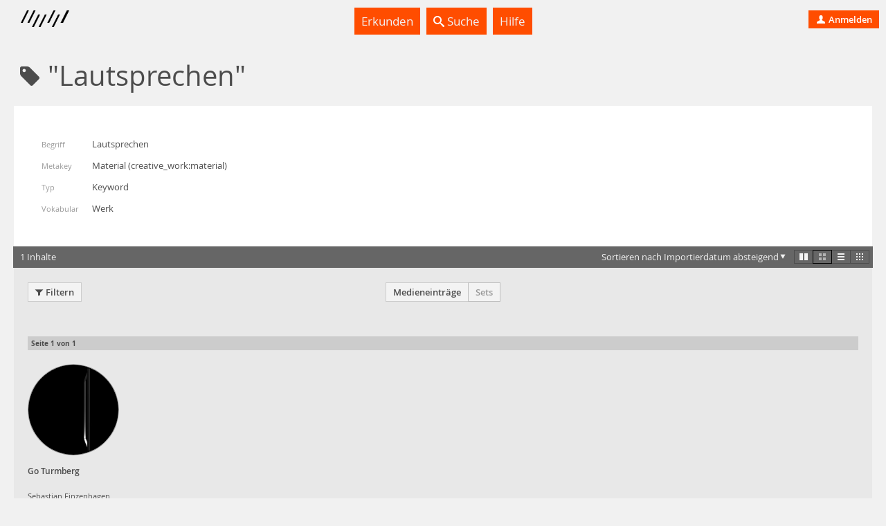

--- FILE ---
content_type: text/html; charset=utf-8
request_url: https://madek.hfg-karlsruhe.de/vocabulary/keyword/81da1242-99f7-493c-a76a-1d521e664390?type=collections
body_size: 13201
content:
<!DOCTYPE html>
<html lang='de-CH' prefix='og: http://ogp.me/ns#'>
<head>
<meta charset='utf-8'>
<script> var _paq = window._paq = window._paq || []; _paq.push(['trackPageView']); _paq.push(['enableLinkTracking']); (function() { var u="https://analytics.hfg-karlsruhe.de/"; _paq.push(['setTrackerUrl', u+'matomo.php']); _paq.push(['setSiteId', '3']); var d=document, g=d.createElement('script'), s=d.getElementsByTagName('script')[0]; g.async=true; g.src=u+'matomo.js'; s.parentNode.insertBefore(g,s); })(); </script>
<title>
Projektarchiv
</title>
<script>
  document.getElementsByTagName('html')[0].classList.add('has-js')
  Object.freeze(APP_CONFIG = {"relativeUrlRoot":"","assetsPath":"/assets","userLanguage":"de","bundle_context_keys":[{"group":"media_content:portrayed_object_location","prefix":"media_content:portrayed_object_"},{"group":"media_object:creator","prefix":"media_object:creator_"},{"group":"madek_core:copyright_notice","prefix":"madek_core:copyright_"}]})
</script>
<link rel="stylesheet" href="/assets/application-d3d61abaf8fd0d9004326e1eef4cb26b61219fe85788e6c000f57e042c3fa2f9.css" media="all" />

<link rel="stylesheet" href="/assets/hfg-customization.css" media="all" />

<meta name="csrf-param" content="authenticity_token" />
<meta name="csrf-token" content="jpDDyhLlSd5eau1__z_rjRCkRtj0al8clH7-amJbe6Y8TdaN_PDTXTTF2pn6fjbERivL43X_BjsZ8JsUrJqasg" />

<style>.ui-header-logo { background-size: auto 9px }</style>

</head>
<body data-a='show' data-r='keywords'>


<div class='app' data-action='show' data-view='keywords' id='app'>
<header class='ui-header ui-container inverted'>
<div class='ui-header-brand'>
<a class='ui-header-logo' href='/' style='background-image: url( [data-uri])'></a>
<div class='ui-header-brand-text'>
<h1 class='ui-header-instance-name'>
<a href='/'>
Projektarchiv
</a>
</h1>
<h2 class='ui-header-brand-name'>
<a href='/'>
HfG Karlsruhe
</a>
</h2>
</div>
<a class='stretched-link' href='/'></a>
</div>
<div class='ui-header-menu'>
<ul class='large primary ui-tabs' id='example_tabs'>
<li class='ui-tabs-item'>
<a class='' href='/explore' id='example_tabs-explore'>

Erkunden

</a>
</li>
<li class='ui-tabs-item'>
<a class='' href='/search' id='example_tabs-search'>
<i class='icon-lens bright'></i>

Suche

</a>
</li>
<li class='ui-tabs-item'>
<a class='' href='https://handbuch.hfg-karlsruhe.de/de-informal/madek' id='example_tabs-help'>

Hilfe

</a>
</li>
</ul>

</div>
<div class='ui-header-user'>
<a class='button-tertiary tertiary-button' href='/auth/sign-in?return-to=%2Fvocabulary%2Fkeyword%2F81da1242-99f7-493c-a76a-1d521e664390%3Ftype%3Dcollections'>

<i class='icon-user'></i>

Anmelden

</a>

</div>
</header>



<div class='app-body'>
<div data-react-class="UI.Views.Vocabularies.VocabularyTerm" data-react-props="{&quot;get&quot;:{&quot;keyword&quot;:{&quot;rdf_class&quot;:&quot;Keyword&quot;,&quot;external_uris&quot;:[],&quot;resources&quot;:{&quot;config&quot;:{&quot;page&quot;:1,&quot;per_page&quot;:12,&quot;order&quot;:&quot;created_at DESC&quot;,&quot;show_filter&quot;:false,&quot;user&quot;:{},&quot;for_url&quot;:{&quot;pathname&quot;:&quot;/vocabulary/keyword/81da1242-99f7-493c-a76a-1d521e664390&quot;,&quot;query&quot;:{&quot;type&quot;:&quot;collections&quot;}}},&quot;content_type&quot;:&quot;Collection&quot;,&quot;empty?&quot;:false,&quot;pagination&quot;:{&quot;total_count&quot;:1,&quot;total_pages&quot;:1},&quot;type&quot;:&quot;Collections&quot;,&quot;resources&quot;:[{&quot;image_url&quot;:&quot;/media/fe113956-0e93-4aa2-b1f4-87caf26bb538.jpg&quot;,&quot;url&quot;:&quot;/sets/bfafe996-c912-416b-8c48-40b3ef8a5558&quot;,&quot;cover&quot;:{&quot;large&quot;:{&quot;width&quot;:620,&quot;media_type&quot;:&quot;image&quot;,&quot;content_type&quot;:&quot;image/jpeg&quot;,&quot;url&quot;:&quot;/media/fe113956-0e93-4aa2-b1f4-87caf26bb538.jpg&quot;,&quot;extension&quot;:&quot;jpg&quot;,&quot;height&quot;:348,&quot;size_class&quot;:&quot;large&quot;,&quot;created_at&quot;:&quot;2018-12-19T05:23:10.659Z&quot;,&quot;updated_at&quot;:&quot;2018-12-19T05:23:10.659Z&quot;,&quot;type&quot;:&quot;Preview&quot;,&quot;uuid&quot;:&quot;fe113956-0e93-4aa2-b1f4-87caf26bb538&quot;}},&quot;title&quot;:&quot;Go Turmberg&quot;,&quot;set_primary_custom_url&quot;:&quot;/sets/bfafe996-c912-416b-8c48-40b3ef8a5558/set_primary_custom_url/bfafe996-c912-416b-8c48-40b3ef8a5558&quot;,&quot;edit_meta_data_by_context_url&quot;:&quot;/sets/bfafe996-c912-416b-8c48-40b3ef8a5558/meta_data/edit/by_context&quot;,&quot;list_meta_data_url&quot;:&quot;/sets/bfafe996-c912-416b-8c48-40b3ef8a5558/list_meta_data&quot;,&quot;favor_url&quot;:&quot;/sets/bfafe996-c912-416b-8c48-40b3ef8a5558/favor&quot;,&quot;disfavor_url&quot;:&quot;/sets/bfafe996-c912-416b-8c48-40b3ef8a5558/disfavor&quot;,&quot;responsibility_transferable&quot;:false,&quot;collection_manageable&quot;:false,&quot;destroyable&quot;:false,&quot;editable&quot;:false,&quot;permissions_editable&quot;:false,&quot;favored&quot;:false,&quot;favorite_policy&quot;:false,&quot;created_at_pretty&quot;:&quot;19.12.2018&quot;,&quot;portrayed_object_date_pretty&quot;:&quot;&quot;,&quot;copyright_notice_pretty&quot;:&quot;&quot;,&quot;authors_pretty&quot;:&quot;Sebastian Finzenhagen&quot;,&quot;clipboard_url&quot;:&quot;/my/clipboard&quot;,&quot;privacy_status&quot;:&quot;public&quot;,&quot;created_at&quot;:&quot;2018-12-19T05:48:34.312Z&quot;,&quot;updated_at&quot;:&quot;2019-05-21T03:16:51.209Z&quot;,&quot;type&quot;:&quot;Collection&quot;,&quot;uuid&quot;:&quot;bfafe996-c912-416b-8c48-40b3ef8a5558&quot;}],&quot;clipboard_url&quot;:&quot;/my/clipboard&quot;,&quot;only_filter_search&quot;:false,&quot;route_urls&quot;:{&quot;batch_edit_meta_data_by_context_media_entries&quot;:&quot;/entries/batch_edit_meta_data_by_context&quot;,&quot;batch_edit_meta_data_by_context_collections&quot;:&quot;/sets/batch_edit_meta_data_by_context&quot;,&quot;batch_destroy_resources&quot;:&quot;/batch_destroy_resources&quot;,&quot;session_list_config&quot;:&quot;/session/list_config&quot;,&quot;batch_edit_permissions_media_entries&quot;:&quot;/entries/batch_edit_permissions&quot;,&quot;batch_edit_permissions_collections&quot;:&quot;/sets/batch_edit_permissions&quot;,&quot;batch_update_transfer_responsibility_media_entries&quot;:&quot;/entries/batch_update_transfer_responsibility&quot;,&quot;batch_update_transfer_responsibility_collections&quot;:&quot;/sets/batch_update_transfer_responsibility&quot;},&quot;try_collections&quot;:false,&quot;any?&quot;:true,&quot;feature_toggles&quot;:{&quot;beta_test_quick_edit&quot;:false},&quot;can_filter&quot;:true,&quot;disable_file_search&quot;:false},&quot;label&quot;:&quot;Lautsprechen&quot;,&quot;url&quot;:&quot;/vocabulary/keyword/81da1242-99f7-493c-a76a-1d521e664390&quot;,&quot;created_at&quot;:&quot;2018-12-20T10:13:05.492Z&quot;,&quot;updated_at&quot;:&quot;2018-12-20T10:13:05.492Z&quot;,&quot;type&quot;:&quot;Keyword&quot;,&quot;uuid&quot;:&quot;81da1242-99f7-493c-a76a-1d521e664390&quot;},&quot;contents_path&quot;:&quot;/entries?list%5Bfilter%5D=%7B%22meta_data%22%3A%5B%7B%22key%22%3A%22creative_work%3Amaterial%22%2C%22value%22%3A%2281da1242-99f7-493c-a76a-1d521e664390%22%2C%22type%22%3A%22MetaDatum%3A%3AKeywords%22%7D%5D%7D\u0026list%5Bshow_filter%5D=true&quot;,&quot;vocabulary&quot;:{&quot;usable&quot;:true,&quot;url&quot;:&quot;/vocabulary/creative_work&quot;,&quot;position&quot;:3,&quot;enabled_for_public_use&quot;:true,&quot;label&quot;:&quot;Werk&quot;,&quot;description&quot;:&quot;Metadaten, die sich auf das Werk, seinen Inhalt und die Personen, die dazu beigetragen haben, beziehen.&quot;,&quot;enabled_for_public_view&quot;:true,&quot;type&quot;:&quot;Vocabulary&quot;,&quot;uuid&quot;:&quot;creative_work&quot;},&quot;meta_key&quot;:{&quot;alphabetical_order&quot;:true,&quot;is_extensible&quot;:true,&quot;vocabulary_id&quot;:&quot;creative_work&quot;,&quot;position&quot;:9,&quot;hint&quot;:&quot;Falls zutreffend: Angaben zu den Materialien, aus der die Arbeit besteht.&quot;,&quot;value_type&quot;:&quot;MetaDatum::Keywords&quot;,&quot;can_have_roles?&quot;:false,&quot;label&quot;:&quot;Material&quot;,&quot;text_type&quot;:&quot;line&quot;,&quot;url&quot;:&quot;/vocabulary/creative_work:material&quot;,&quot;scope&quot;:[&quot;Entries&quot;,&quot;Sets&quot;],&quot;type&quot;:&quot;MetaKey&quot;,&quot;uuid&quot;:&quot;creative_work:material&quot;},&quot;_presenter&quot;:null},&quot;authToken&quot;:&quot;FGwPJMhaAO8aLD--7vCX8L6dusDHXZ52dFVzHLdI68CmsRpjJk-abHCDCFjrsUq56BI3-0bIx1H52xZieYkK1A&quot;,&quot;for_url&quot;:&quot;/vocabulary/keyword/81da1242-99f7-493c-a76a-1d521e664390?type=collections&quot;}"><div class="app-body-ui-container" data-reactroot="" data-reactid="1" data-react-checksum="-419164320"><div data-reactid="2"><div class="ui-body-title" data-reactid="3"><div class="ui-body-title-label" data-reactid="4"><h1 class="title-xl" data-reactid="5"><span data-reactid="6"><i class="icon-tag" data-reactid="7"></i><!-- react-text: 8 --> <!-- /react-text --></span><!-- react-text: 9 -->&quot;Lautsprechen&quot;<!-- /react-text --></h1></div></div></div><div class="ui-container tab-content bordered bright rounded-right rounded-bottom" data-reactid="10"><div class="ui-container pal" data-reactid="11"><table class="borderless" data-reactid="12"><tbody data-reactid="13"><tr data-reactid="14"><td class="ui-summary-label" data-reactid="15">Begriff</td><td class="ui-summary-content" data-reactid="16"><a href="/vocabulary/keyword/81da1242-99f7-493c-a76a-1d521e664390" data-reactid="17">Lautsprechen</a></td></tr><tr data-reactid="18"><td class="ui-summary-label" data-reactid="19">Metakey</td><td class="ui-summary-content" data-reactid="20"><a href="/vocabulary/creative_work:material" data-reactid="21"><span data-reactid="22"><!-- react-text: 23 -->Material<!-- /react-text --><!-- react-text: 24 --> <!-- /react-text --><small data-reactid="25"><!-- react-text: 26 -->(<!-- /react-text --><!-- react-text: 27 -->creative_work:material<!-- /react-text --><!-- react-text: 28 -->)<!-- /react-text --></small></span></a></td></tr><tr data-reactid="29"><td class="ui-summary-label" data-reactid="30">Typ</td><td class="ui-summary-content" data-reactid="31">Keyword</td></tr><tr data-reactid="32"><td class="ui-summary-label" data-reactid="33">Vokabular</td><td class="ui-summary-content" data-reactid="34"><a href="/vocabulary/creative_work" data-reactid="35">Werk</a></td></tr></tbody></table></div><div data-test-id="resources-box" class="ui-container midtone rounded-bottom ui-polybox" data-reactid="36"><div class="ui-container inverted ui-toolbar pvx" data-reactid="37"><h2 class="ui-toolbar-header pls col2of6" style="min-height:1px;" data-reactid="38">1 Inhalte</h2><div class="col2of6" style="text-align:center;" data-reactid="39"></div><div class="ui-toolbar-controls by-right" data-reactid="40"><!-- react-text: 41 --> <!-- /react-text --><div class="tertiary small right mls button-group" data-reactid="42"><a mode="tiles" title="Kachel-Ansicht" icon="vis-pins" href="/vocabulary/keyword/81da1242-99f7-493c-a76a-1d521e664390?type=collections&amp;list%5Blayout%5D=tiles" class="small ui-toolbar-vis-button button" data-reactid="43"><i title="Kachel-Ansicht" class="icon-vis-pins" data-reactid="44"></i></a><a mode="grid" title="Raster-Ansicht" icon="vis-grid" href="/vocabulary/keyword/81da1242-99f7-493c-a76a-1d521e664390?type=collections&amp;list%5Blayout%5D=grid" class="small ui-toolbar-vis-button active button" data-reactid="45"><i title="Raster-Ansicht" class="icon-vis-grid" data-reactid="46"></i></a><a mode="list" title="Listen-Ansicht" icon="vis-list" href="/vocabulary/keyword/81da1242-99f7-493c-a76a-1d521e664390?type=collections&amp;list%5Blayout%5D=list" class="small ui-toolbar-vis-button button" data-reactid="47"><i title="Listen-Ansicht" class="icon-vis-list" data-reactid="48"></i></a><a mode="miniature" title="Miniatur-Ansicht" icon="vis-miniature" href="/vocabulary/keyword/81da1242-99f7-493c-a76a-1d521e664390?type=collections&amp;list%5Blayout%5D=miniature" class="small ui-toolbar-vis-button button" data-reactid="49"><i title="Miniatur-Ansicht" class="icon-vis-miniature" data-reactid="50"></i></a></div><div class="stick-right ui-dropdown dropdown btn-group" data-reactid="51"><style type="text/css" data-reactid="52">.ui-dropdown .dropdown-toggle { padding-bottom: 7px }
.dropdown:hover .dropdown-menu { display: block }</style><a id="Sortieren nach Importierdatum absteigend_menu" role="button" aria-haspopup="true" aria-expanded="false" type="button" class="link dropdown-toggle btn btn-default ui-link" data-reactid="53"><!-- react-text: 54 -->Sortieren nach Importierdatum absteigend<!-- /react-text --><i class="icon-arrow-down stand-alone small" data-reactid="55"></i><!-- react-text: 56 --> <!-- /react-text --><span class="caret" data-reactid="57"></span></a><ul role="menu" class="ui-drop-menu dropdown-menu" aria-labelledby="Sortieren nach Importierdatum absteigend_menu" data-reactid="58"><li role="presentation" class="ui-drop-item" data-reactid="59"><a href="/vocabulary/keyword/81da1242-99f7-493c-a76a-1d521e664390?type=collections&amp;list%5Border%5D=created_at%20ASC" role="menuitem" tabindex="-1" class="link ui-link" data-reactid="60">Sortieren nach Importierdatum aufsteigend</a></li><li role="presentation" class="ui-drop-item" data-reactid="61"><a href="/vocabulary/keyword/81da1242-99f7-493c-a76a-1d521e664390?type=collections&amp;list%5Border%5D=title%20ASC" role="menuitem" tabindex="-1" class="link ui-link" data-reactid="62">Sortieren nach Titel alphabetisch</a></li><li role="presentation" class="ui-drop-item" data-reactid="63"><a href="/vocabulary/keyword/81da1242-99f7-493c-a76a-1d521e664390?type=collections&amp;list%5Border%5D=title%20DESC" role="menuitem" tabindex="-1" class="link ui-link" data-reactid="64">Sortieren nach Titel absteigend</a></li><li role="presentation" class="ui-drop-item" data-reactid="65"><a href="/vocabulary/keyword/81da1242-99f7-493c-a76a-1d521e664390?type=collections&amp;list%5Border%5D=last_change" role="menuitem" tabindex="-1" class="link ui-link" data-reactid="66">Sortieren nach letzter Änderung</a></li></ul></div></div></div><div class="ui-filterbar ui-container separated" data-reactid="67"><div style="min-height:1px;" class="col2of6 left" data-reactid="68"><div data-reactid="69"><a data-test-id="filter-button" name="Filtern" href="/vocabulary/keyword/81da1242-99f7-493c-a76a-1d521e664390?type=collections&amp;list%5Bshow_filter%5D=true" class="button" data-reactid="70"><i class="small icon-filter" data-reactid="71"></i><!-- react-text: 72 --> <!-- /react-text --><!-- react-text: 73 -->Filtern<!-- /react-text --></a></div></div><div style="min-height:1px;" class="by-center col2of6" data-reactid="74"><div class="button-group" data-test-id="resource-type-switcher" data-reactid="75"><a name="Medieneinträge" href="/vocabulary/keyword/81da1242-99f7-493c-a76a-1d521e664390?type=entries" class="button" data-reactid="76">Medieneinträge</a><a name="Sets" href="/vocabulary/keyword/81da1242-99f7-493c-a76a-1d521e664390?type=collections" class="active button" data-reactid="77">Sets</a></div></div><div style="min-height:1px;" class="by-right col2of6" data-reactid="78"><div data-reactid="79"><!-- react-empty: 80 --></div></div></div><div class="ui-resources-holder pam" data-reactid="81"><div class="ui-container table auto" data-reactid="82"><div class="ui-container table-cell table-substance" data-reactid="83"><!-- react-empty: 84 --><ul class="grid ui-resources" data-reactid="85"><li class="ui-resources-page" data-reactid="86"><div class="ui-resources-page-counter ui-pager small" data-reactid="87"><div style="display:inline-block;" data-reactid="88"><!-- react-text: 89 -->Seite <!-- /react-text --><!-- react-text: 90 -->1<!-- /react-text --><!-- react-text: 91 --> von <!-- /react-text --><!-- react-text: 92 -->1<!-- /react-text --><!-- react-text: 93 --><!-- /react-text --></div></div><ul class="ui-resources-page-items" data-reactid="94"><div class="ui-resource" data-reactid="95"><div class="ui-resource-body" data-reactid="96"><div class="media-set ui-thumbnail" data-reactid="97"><div class="ui-thumbnail-privacy" data-reactid="98"><i title="public" class="icon-privacy-open" data-reactid="99"></i></div><a class="link ui-thumbnail-image-wrapper ui-link" href="/sets/bfafe996-c912-416b-8c48-40b3ef8a5558" title="Go Turmberg" data-reactid="100"><div class="ui-thumbnail-image-holder" data-reactid="101"><div class="ui-thumbnail-table-image-holder" data-reactid="102"><div class="ui-thumbnail-cell-image-holder" data-reactid="103"><div class="ui-thumbnail-inner-image-holder" data-reactid="104"><img src="/media/fe113956-0e93-4aa2-b1f4-87caf26bb538.jpg" alt="Bild:  Go Turmberg" class="ui-thumbnail-image ui_picture" title="Go Turmberg" data-reactid="105"/></div></div></div></div></a><div class="ui-thumbnail-meta" data-reactid="106"><h3 class="ui-thumbnail-meta-title" data-reactid="107">Go Turmberg</h3><h4 class="ui-thumbnail-meta-subtitle" data-reactid="108">Sebastian Finzenhagen</h4></div><div class="ui-thumbnail-actions" data-reactid="109"><ul class="left by-left" data-reactid="110"></ul><ul class="right by-right" data-reactid="111"></ul></div></div></div></div></ul></li></ul><div class="no-js" data-reactid="112"><div class="ui-actions" data-reactid="113"><div class="mbm button-group" data-reactid="114"><span disabled="" class="disabled mhn button" data-reactid="115">Vorangehende Seite</span><a href="/vocabulary/keyword/81da1242-99f7-493c-a76a-1d521e664390?type=collections&amp;list%5Bpage%5D=1&amp;list%5Bper_page%5D=12&amp;list%5Border%5D=created_at%20DESC&amp;list%5Bshow_filter%5D=false&amp;list%5Blayout%5D=grid" class="mhn button" data-reactid="116">Diese Seite</a><span disabled="" class="disabled mhn button" data-reactid="117">Nächste Seite</span></div></div></div></div></div></div></div></div></div></div>

</div>
<div class='app-footer-push'></div>
</div>
<footer class='app-footer ui-footer ui-container inverted'>
<ul class='ui-footer-menu'>
<li>
<a class='' href='http://www.hfg-karlsruhe.de'>
Hochschule für Gestaltung Karlsruhe

</a>
</li>
<li>
<a class='' href='https://madek.hfg-karlsruhe.de/about/'>
Impressum/Datenschutz

</a>
</li>
<li>
<a class='' href='https://handbuch.hfg-karlsruhe.de/de-informal/madek'>
Dokumentation

</a>
</li>
<li>
Sprache wählen
<select name="lang_switcher" id="lang_switcher"><option selected="selected" value="de">de</option>
<option value="en">en</option></select>
</li>
</ul>
<div class='ui-footer-copy'>
<a href="/release"><b style='font-weight: 600;font-family: &quot;Open Sans&quot;;font-size: 16px; color: #f3f3f3'>
Madek
</b>
<span class='version'>
git-
</span>
</a> — 
HfG Karlsruhe
</div>
</footer>


<script src="/assets/bundle-916c3a7827f25d7375e029edbac385ff78416fffeec67703cfd6cfdd735671d0.js"></script>


</body>
</html>

